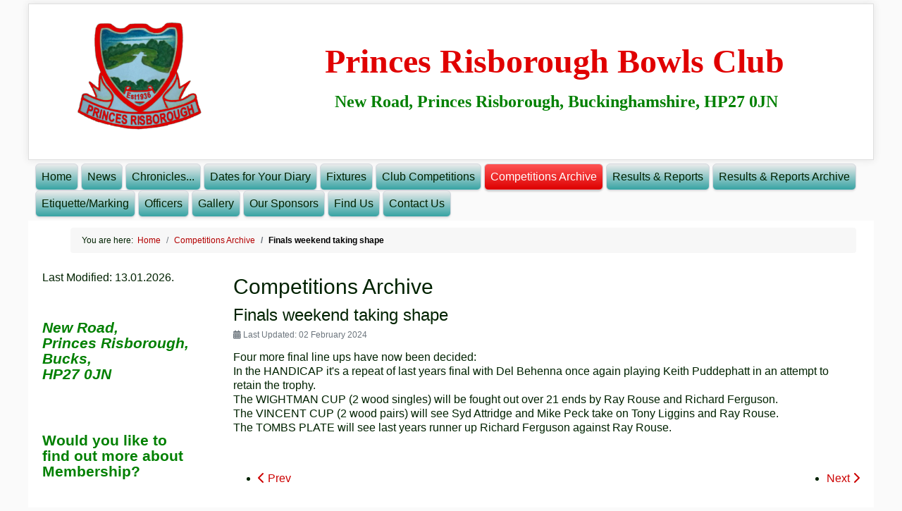

--- FILE ---
content_type: text/html; charset=utf-8
request_url: https://www.princesrisboroughbowlsclub.co.uk/index.php/competitions-archive/finals-weekend-taking-shape
body_size: 4951
content:

<!DOCTYPE html>
<html xmlns="https://www.w3.org/1999/xhtml" xml:lang="en-gb" lang="en-gb" dir="ltr" >
<head>
	<meta charset="utf-8">
	<meta name="author" content="Del Behenna">
	<meta name="description" content="Princes Risborough Bowls Club was established in May 1936. The outdoor season runs from mid April until mid September, bowlers of all abilities are welcome.">
	<meta name="generator" content="Joomla! - Open Source Content Management">
	<title>Princes Risborough Bowls Club - Finals weekend taking shape</title>
	<link href="/favicon.ico" rel="icon" type="image/vnd.microsoft.icon">
<link href="/media/mod_menu/css/mod-menu.min.css?a45ede" rel="stylesheet">
	<link href="/media/vendor/joomla-custom-elements/css/joomla-alert.min.css?0.4.1" rel="stylesheet">
	<style>
.boxnavbuttons {width:40px; bottom: 5%; position:fixed; z-index: 10001; display: none;}

.backtotop{ transition: background 0.35s ease; margin-bottom: 2px; background-size: 100% 100% !important; background-image: url("https://www.princesrisboroughbowlsclub.co.uk/plugins/system/gotop/img/scrollToTop.png"); background-color: #ff0000; width:40px; height:40px; border-radius: 5px; z-index: 10001; display: block;}
.backtotop:hover{ background-color: #00c8cf; cursor: pointer; }

.gotobottom{ transition: background 0.35s ease; margin-bottom: 2px; background-size: 100% 100% !important; background-image: url("https://www.princesrisboroughbowlsclub.co.uk/plugins/system/gotop/img/scrollTobottom.png"); background-color: #ff0000; width:40px; height:40px; border-radius: 5px; z-index: 10001; display:block;}
.gotobottom:hover { background-color: #00c8cf; cursor: pointer; }

@media only screen and (max-width: 768px) {
.gototop {display: none !important;}
}
</style>
	<style>
.boxnavbuttons{right: 5px;}
</style>
	<style>

</style>
<script src="/media/vendor/jquery/js/jquery.min.js?3.7.1"></script>
	<script src="/media/vendor/jquery/js/jquery-noconflict.min.js?3.7.1"></script>
	<script type="application/json" class="joomla-script-options new">{"joomla.jtext":{"ERROR":"Error","MESSAGE":"Message","NOTICE":"Notice","WARNING":"Warning","JCLOSE":"Close","JOK":"OK","JOPEN":"Open"},"system.paths":{"root":"","rootFull":"https:\/\/www.princesrisboroughbowlsclub.co.uk\/","base":"","baseFull":"https:\/\/www.princesrisboroughbowlsclub.co.uk\/"},"csrf.token":"56f215f92be32407a9acee213a263866"}</script>
	<script src="/media/system/js/core.min.js?a3d8f8"></script>
	<script src="/media/vendor/bootstrap/js/alert.min.js?5.3.8" type="module"></script>
	<script src="/media/vendor/bootstrap/js/button.min.js?5.3.8" type="module"></script>
	<script src="/media/vendor/bootstrap/js/carousel.min.js?5.3.8" type="module"></script>
	<script src="/media/vendor/bootstrap/js/collapse.min.js?5.3.8" type="module"></script>
	<script src="/media/vendor/bootstrap/js/dropdown.min.js?5.3.8" type="module"></script>
	<script src="/media/vendor/bootstrap/js/modal.min.js?5.3.8" type="module"></script>
	<script src="/media/vendor/bootstrap/js/offcanvas.min.js?5.3.8" type="module"></script>
	<script src="/media/vendor/bootstrap/js/popover.min.js?5.3.8" type="module"></script>
	<script src="/media/vendor/bootstrap/js/scrollspy.min.js?5.3.8" type="module"></script>
	<script src="/media/vendor/bootstrap/js/tab.min.js?5.3.8" type="module"></script>
	<script src="/media/vendor/bootstrap/js/toast.min.js?5.3.8" type="module"></script>
	<script src="/media/mod_menu/js/menu.min.js?5a565f" type="module"></script>
	<script src="/media/system/js/messages.min.js?9a4811" type="module"></script>
	<script type="application/ld+json">{"@context":"https://schema.org","@type":"BreadcrumbList","@id":"https://www.princesrisboroughbowlsclub.co.uk/#/schema/BreadcrumbList/17","itemListElement":[{"@type":"ListItem","position":1,"item":{"@id":"https://www.princesrisboroughbowlsclub.co.uk/index.php","name":"Home"}},{"@type":"ListItem","position":2,"item":{"@id":"https://www.princesrisboroughbowlsclub.co.uk/index.php/competitions-archive","name":"Competitions Archive"}},{"@type":"ListItem","position":3,"item":{"name":"Finals weekend taking shape"}}]}</script>
	<script type="application/ld+json">{"@context":"https://schema.org","@graph":[{"@type":"Organization","@id":"https://www.princesrisboroughbowlsclub.co.uk/#/schema/Organization/base","name":"Princes Risborough Bowls Club","url":"https://www.princesrisboroughbowlsclub.co.uk/"},{"@type":"WebSite","@id":"https://www.princesrisboroughbowlsclub.co.uk/#/schema/WebSite/base","url":"https://www.princesrisboroughbowlsclub.co.uk/","name":"Princes Risborough Bowls Club","publisher":{"@id":"https://www.princesrisboroughbowlsclub.co.uk/#/schema/Organization/base"}},{"@type":"WebPage","@id":"https://www.princesrisboroughbowlsclub.co.uk/#/schema/WebPage/base","url":"https://www.princesrisboroughbowlsclub.co.uk/index.php/competitions-archive/finals-weekend-taking-shape","name":"Princes Risborough Bowls Club - Finals weekend taking shape","description":"Princes Risborough Bowls Club was established in May 1936. The outdoor season runs from mid April until mid September, bowlers of all abilities are welcome.","isPartOf":{"@id":"https://www.princesrisboroughbowlsclub.co.uk/#/schema/WebSite/base"},"about":{"@id":"https://www.princesrisboroughbowlsclub.co.uk/#/schema/Organization/base"},"inLanguage":"en-GB","breadcrumb":{"@id":"https://www.princesrisboroughbowlsclub.co.uk/#/schema/BreadcrumbList/17"}},{"@type":"Article","@id":"https://www.princesrisboroughbowlsclub.co.uk/#/schema/com_content/article/181","name":"Finals weekend taking shape","headline":"Finals weekend taking shape","inLanguage":"en-GB","dateModified":"2024-02-02T00:00:00+00:00","isPartOf":{"@id":"https://www.princesrisboroughbowlsclub.co.uk/#/schema/WebPage/base"}}]}</script>
	<script>
jQuery(document).ready(function() {
	
var scrollDiv = document.createElement('div');
jQuery(scrollDiv).attr('class', 'boxnavbuttons').html('').appendTo('body');
	  });	

    jQuery(window).scroll(function(){
        if (jQuery(this).scrollTop() > 70) {
            jQuery('.boxnavbuttons').fadeIn();
	    } else {
            jQuery('.boxnavbuttons').fadeOut();
        }
    });

jQuery(document).ready(function() {
var scrollDiv = document.createElement('div');
jQuery(scrollDiv).attr('class', 'backtotop').attr('title', '').html('').appendTo('.boxnavbuttons');
	  });	
	
jQuery(document).ready(function(){

    //Click event to scroll to top
    jQuery('.backtotop').click(function(){
        jQuery('html, body').animate({scrollTop : 0},800);
        return false;
    });

});
</script>
	<script>
	// Create button
jQuery(document).ready(function() {
var scrollDiv = document.createElement('div');
jQuery(scrollDiv).attr('class', 'gotobottom').attr('title', '').html('').appendTo('.boxnavbuttons');
	  });	

jQuery(document).ready(function(){

    //Click event to scroll to bottom
jQuery('.gotobottom').click(function(){
        jQuery('html, body').animate({scrollTop:jQuery(document).height()}, 800);
        return false;
    });

 });

</script>

		<meta name="viewport" content="width=device-width, initial-scale=1.0" />
					<link rel="stylesheet" href="/templates/tpl-prbc-v2-j4/css/bootstrap.css" type="text/css" />
			<link rel="stylesheet" href="/templates/tpl-prbc-v2-j4/css/template.css?ver=584914" type="text/css" />
	
	<link rel="stylesheet" href="/media/system/css/joomla-fontawesome.min.css" type="text/css" />
	<link rel="stylesheet" href="/templates/tpl-prbc-v2-j4/css/mobile.css?ver=584914" type="text/css" />
	<script src="/templates/tpl-prbc-v2-j4/js/topfixedwrapper.js" type="text/javascript" ></script>
	<script type="text/javascript">
	jQuery(document).ready(function(){ new TCK_TopFixedWrapper('#wrapper2', {offset : '',effect : '0',resolution : ''}); });
	</script>

<!--[if lte IE 7]>
<style type="text/css">
#nav ul.menu > li {
	display: inline !important;
	zoom: 1;
}
</style>
<![endif]-->

	<script src="/templates/tpl-prbc-v2-j4/js/template.js"></script>
	<!--[if lt IE 9]>
		<script src="/media/jui/js/html5.js"></script>
	<![endif]--></head>
<body class="com_content -body view-article no-layout no-task  itemid-165 pageid-181 ltr ">
<div id="wrapper1" class="tck-wrapper">
	<div class="inner  tck-container">

		<section id="header"  class="tck-modules">
		<div class="inner n2">
						<div id="headerleft" class="flexiblemodule ">
				<div class="inner " data-position="headerleft">
					<div class="headerleft  tck-module" aria-label="PRBC Header Logo">
		<div class="tck-module-text">
		
<div id="mod-custom118" class="mod-custom custom">
    <p style="text-align: center;"><a href="/index.php"><img src="/images/headers/PRBC-BadgeRedSmall.png" alt="PRBC BadgeRedSmall" width="180" height="154" /></a></p></div>
	</div>
</div>

				</div>
			</div>
									<div id="headerright" class="flexiblemodule ">
				<div class="inner " data-position="headerright">
					<div class="headerright  tck-module" aria-label="PRBC Header">
		<div class="tck-module-text">
		
<div id="mod-custom119" class="mod-custom custom">
    <p>&nbsp;</p>
<p style="text-align: center;"><span style="color: #e00000;"><span style="font-family: 'trebuchet ms', geneva; font-size: 36pt;"><strong>Princes <span style="color: #e00000;">Risborough</span> Bowls Club</strong></span></span></p>
<p style="text-align: center;">&nbsp;<span style="color: #008000;"><strong><span style="font-family: 'trebuchet ms', geneva; font-size: 18pt;">New Road, Princes Risborough, Buckinghamshire, HP27 0JN</span></strong><span style="font-size: 18pt;"></span></span></p></div>
	</div>
</div>

				</div>
			</div>
					</div>
	</section>
	

	</div>
</div>
<div id="wrapper2" class="tck-wrapper">
	<div class="inner  tck-container">

		<nav id="nav">
		<div class="inner " data-position="nav">
			<label for="nav-mobileck" class="mobileckhambuger_togglerlabel" style="display:none;">&#x2261;</label>
			<input id="nav-mobileck" class="mobileckhambuger_toggler" type="checkbox" style="display:none;"/>
			<div class="nav  tck-module" aria-label="Main Menu">
		<div class="tck-module-text">
		<ul id="mod-menu1" class="mod-menu mod-list nav ">
<li class="nav-item item-101 default"><a href="/index.php" >Home</a></li><li class="nav-item item-113"><a href="/index.php/news" >News</a></li><li class="nav-item item-134"><a href="/index.php/chronicles" >Chronicles...</a></li><li class="nav-item item-115"><a href="/index.php/dates-for-your-diary" >Dates for Your Diary</a></li><li class="nav-item item-116"><a href="/index.php/fixtures" >Fixtures</a></li><li class="nav-item item-146"><a href="/index.php/club-competitions" >Club Competitions</a></li><li class="nav-item item-165 current active"><a href="/index.php/competitions-archive" aria-current="location">Competitions Archive</a></li><li class="nav-item item-147"><a href="/index.php/results-reports" >Results &amp; Reports</a></li><li class="nav-item item-166"><a href="/index.php/results-reports-archive" >Results &amp; Reports Archive</a></li><li class="nav-item item-118"><a href="/index.php/etiquette-marking" >Etiquette/Marking</a></li><li class="nav-item item-114"><a href="/index.php/officers" >Officers</a></li><li class="nav-item item-120"><a href="/index.php/gallery" >Gallery</a></li><li class="nav-item item-121"><a href="/index.php/our-sponsors" >Our Sponsors</a></li><li class="nav-item item-117"><a href="/index.php/find-us" >Find Us</a></li><li class="nav-item item-119"><a href="/index.php/contact-us" >Contact Us</a></li></ul>
	</div>
</div>

		</div>
	</nav>
	
	</div>
</div>
<div id="wrapper" class="tck-wrapper">
	<div class="inner  tck-container">

	
	
		<div id="breadcrumbs" >
		<div class="inner " data-position="breadcrumbs">
			<div class="breadcrumbs  tck-module" aria-label="Breadcrumbs">
		<div class="tck-module-text">
		<nav class="mod-breadcrumbs__wrapper" aria-label="Breadcrumbs">
    <ol class="mod-breadcrumbs breadcrumb px-3 py-2">
                    <li class="mod-breadcrumbs__here float-start">
                You are here: &#160;
            </li>
        
        <li class="mod-breadcrumbs__item breadcrumb-item"><a href="/index.php" class="pathway"><span>Home</span></a></li><li class="mod-breadcrumbs__item breadcrumb-item"><a href="/index.php/competitions-archive" class="pathway"><span>Competitions Archive</span></a></li><li class="mod-breadcrumbs__item breadcrumb-item active"><span>Finals weekend taking shape</span></li>    </ol>
    </nav>
	</div>
</div>

		</div>
	</div>
	
	

	<div id="maincontent" class="maincontent noright">
		<div class="inner clearfix">
						<aside id="left" class="column column1">
								<div class="inner clearfix " data-position="position-7">
					<div class="position-7  tck-module" aria-label="Site Last Modified">
		<div class="tck-module-text">
		<div class="db8sitelastmodified">
        Last Modified: 13.01.2026.</div>	</div>
</div>
<div class="position-7  tck-module" aria-label="PRBC Address">
		<div class="tck-module-text">
		
<div id="mod-custom123" class="mod-custom custom">
    <p>&nbsp;</p>
<p><em><span style="color: #008000; font-family: tahoma, arial, helvetica, sans-serif; font-size: 16pt;"><strong>New Road,<br /></strong></span></em><em><span style="color: #008000; font-family: tahoma, arial, helvetica, sans-serif; font-size: 16pt;"><strong>Princes Risborough,<br /></strong></span></em><em><span style="color: #008000; font-family: tahoma, arial, helvetica, sans-serif; font-size: 16pt;"><strong>Bucks,<br /></strong></span></em><em><span style="color: #008000; font-family: tahoma, arial, helvetica, sans-serif; font-size: 16pt;"><strong>HP27 0JN</strong></span></em></p>
<p>&nbsp;</p></div>
	</div>
</div>
<div class="position-7  tck-module" aria-label="PRBC Membership Contact">
		<div class="tck-module-text">
		
<div id="mod-custom124" class="mod-custom custom">
    <p><span style="font-family: tahoma, arial, helvetica, sans-serif; font-size: 16pt;"><strong><span style="color: #008000;">Would you like to<br />find out more about<br />Membership?</span></strong></span></p>
<p><span style="font-family: tahoma, arial, helvetica, sans-serif; font-size: 16pt;"><strong><span style="color: #008000;"><br />Please Contact:</span></strong></span></p>
<p><span style="font-family: tahoma, arial, helvetica, sans-serif; font-size: 16pt;"><strong><span style="color: #008000;">Del Behenna<br />01844 343230<br /></span></strong><span style="color: #008000;"><span style="color: #ff0000; font-size: 14pt;"><a href="mailto:d.behenna@btinternet.com" target="_blank">d.behenna@btinternet.com</a></span></span></span></p></div>
	</div>
</div>

				</div>
							</aside>
						<div id="main" class="column main row-fluid">
				<div class="inner clearfix">
										<div id="maincenter" class="maincenter ">
						<div class="inner clearfix">
							<main id="center" class="column center ">
								<div class="inner">
											<div id="system-message-container" aria-live="polite"></div>

											<div class="tck-article com-content-article item-page" itemscope itemtype="https://schema.org/Article">
	<meta itemprop="inLanguage" content="en-GB">
		<div class="page-header">
		<h1> Competitions Archive </h1>
	</div>
	
		
		<div class="page-header">
		<h2 itemprop="headline" class="tck-article-title">
			Finals weekend taking shape		</h2>
							</div>
		
		
			<dl class="article-info text-muted tck-article-details">

	
		<dt class="article-info-term">
					</dt>

		
		
		
		
		
	
			
								<dd class="modified tck-article-detail-modifydate">
									<span class="tck-article-detail-icon icon-calendar" aria-hidden="true"></span>
								<time datetime="2024-02-02T21:41:37+00:00" itemprop="dateModified">
					Last Updated: 02 February 2024				</time>
			</dd>		
			</dl>
	
	
		
								<div itemprop="articleBody" class="com-content-article__body tck-article-body">
		<div>Four more final line ups have now been decided:</div>
<div>In the HANDICAP it's a repeat of last years final with Del Behenna once again playing Keith Puddephatt in an attempt to retain the trophy.</div>
<div>The WIGHTMAN CUP (2 wood singles) will be fought out over 21 ends by Ray Rouse and Richard Ferguson.</div>
<div>The VINCENT CUP (2 wood pairs) will see Syd Attridge and Mike Peck take on Tony Liggins and Ray Rouse.</div>
<div>The TOMBS PLATE will see last years runner up Richard Ferguson against Ray Rouse.</div>
<div>&nbsp;</div>
<div>&nbsp;</div> 	</div>

	
	
<ul class="pager pagenav tck-article-pagination">
		<li class="previous tck-article-pagination-prev">
		<a class="hasTooltip" title="CLUB FINALS WEEKEND SCHEDULE" aria-label="Previous article: CLUB FINALS WEEKEND SCHEDULE" href="/index.php/competitions-archive/club-finals-weekend-schedule" rel="prev">
			<span class="icon-chevron-left" aria-hidden="true"></span> <span aria-hidden="true">Prev</span>		</a>
	</li>
		<li class="next tck-article-pagination-next">
		<a class="hasTooltip" title="Championship finalists decided" aria-label="Next article: Championship finalists decided" href="/index.php/competitions-archive/championship-finalists-decided" rel="next">
			<span aria-hidden="true">Next</span> <span class="icon-chevron-right" aria-hidden="true"></span>		</a>
	</li>
</ul>
							</div>

								</div>
							</main>
													</div>
					</div>
					
				</div>
			</div>
			<div class="clr"></div>
		</div>
	</div>

	

		<div id="footer" >
		<div class="inner " data-position="footer">
			<div class="footer  tck-module" aria-label="Footer">
		<div class="tck-module-text">
		<div class="mod-footer">
	<div class="footer1">Copyright &#169; 2026 Princes Risborough Bowls Club. All Rights Reserved.</div>
	Saturday, 17th of January 2026</div>
	</div>
</div>

		</div>
	</div>
	
		<div id="clubconcern" >
		<div class="inner " data-position="clubconcern">
			<div class="clubconcern  tck-module" aria-label="ClubConcern Banner">
		<div class="tck-module-text">
		
<div id="mod-custom126" class="mod-custom custom">
    <div style="text-align: center;"><a href="https://www.clubconcern.co.uk" target="_blank" rel="noopener"><img src="/images/banners/ClubConcernAdBanner-greenTint.png" alt="ClubConcernAdBanner greenTint" width="670" height="67" style="margin: 10px;" /></a></div></div>
	</div>
</div>
<div class="clubconcern  tck-module" aria-label="Member Login">
		<div class="tck-module-text">
		<ul id="mod-menu121" class="mod-menu mod-list nav ">
<li class="nav-item item-122"><a href="/index.php/admin" >Admin</a></li></ul>
	</div>
</div>

		</div>
	</div>
	
	</div>
</div>


</body>
</html>